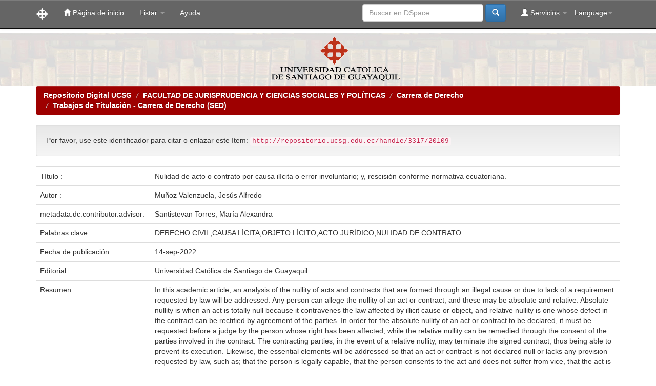

--- FILE ---
content_type: text/html;charset=UTF-8
request_url: http://repositorio.ucsg.edu.ec/handle/3317/20109
body_size: 23137
content:


















<!DOCTYPE html>
<html>
    <head>
        <title>Repositorio Digital UCSG: Nulidad de acto o contrato por causa ilícita o error involuntario; y, rescisión conforme normativa ecuatoriana.</title>
        <meta http-equiv="Content-Type" content="text/html; charset=UTF-8" />
        <meta name="Generator" content="DSpace 5.9" />
        <meta name="viewport" content="width=device-width, initial-scale=1.0">
        <link rel="shortcut icon" href="/favicon.ico" type="image/x-icon"/>
	    <link rel="stylesheet" href="/static/css/jquery-ui-1.10.3.custom/redmond/jquery-ui-1.10.3.custom.css" type="text/css" />
	    <link rel="stylesheet" href="/static/css/bootstrap/bootstrap.min.css" type="text/css" />
	    <link rel="stylesheet" href="/static/css/bootstrap/bootstrap-theme.min.css" type="text/css" />
	    <link rel="stylesheet" href="/static/css/bootstrap/dspace-theme.css" type="text/css" />

        <link rel="search" type="application/opensearchdescription+xml" href="/open-search/description.xml" title="DSpace"/>


<link rel="schema.DCTERMS" href="http://purl.org/dc/terms/" />
<link rel="schema.DC" href="http://purl.org/dc/elements/1.1/" />
<meta name="DC.contributor" content="Santistevan Torres, María Alexandra" />
<meta name="DC.creator" content="Muñoz Valenzuela, Jesús Alfredo" />
<meta name="DCTERMS.dateAccepted" content="2022-11-16T03:06:17Z" scheme="DCTERMS.W3CDTF" />
<meta name="DCTERMS.available" content="2022-11-16T03:06:17Z" scheme="DCTERMS.W3CDTF" />
<meta name="DCTERMS.issued" content="2022-09-14" scheme="DCTERMS.W3CDTF" />
<meta name="DC.identifier" content="http://repositorio.ucsg.edu.ec/handle/3317/20109" scheme="DCTERMS.URI" />
<meta name="DC.description" content="En el presente artículo académico se abordará un análisis de la nulidad de los actos y&#xD;&#xA;contratos que se forman mediante una causa ilegal o por falta de un requerimiento solicitado&#xD;&#xA;por la ley. Cualquier persona puede alegar la nulidad de un acto o contrato, pudiendo ser estas&#xD;&#xA;absolutas y relativas. La nulidad absoluta es cuando un acto es totalmente nulo debido a&#xD;&#xA;contraviene la ley afectada por causa u objeto ilícito, y, la nulidad relativa es aquella cuyo vicio&#xD;&#xA;en el contrato puede ser saneado por acuerdo de las partes. Para que se declare la nulidad&#xD;&#xA;absoluta de un acto o contrato debe ser solicitado ante un juez por parte de quien se le ha&#xD;&#xA;afectado su derecho, mientras que la nulidad relativa puede ser subsanada a través del&#xD;&#xA;consentimiento de las partes que intervienen en el contrato. Los contratantes en caso de existir&#xD;&#xA;una nulidad relativa pueden rescindir el contrato suscrito pudiendo con ello impedir la ejecución&#xD;&#xA;del mismo. Asimismo, se abordará los elementos primordiales para que un acto o contrato no&#xD;&#xA;sea declarado nulo o falte alguna disposición que solicite la ley, como; que la persona sea&#xD;&#xA;legalmente capaz, que la persona consienta en el acto y no adolezca de vicio, que el acto se&#xD;&#xA;genere sobre un objeto licito; y, que su causa sea licita." xml:lang="en_US" />
<meta name="DCTERMS.abstract" content="In this academic article, an analysis of the nullity of acts and contracts that are formed&#xD;&#xA;through an illegal cause or due to lack of a requirement requested by law will be addressed.&#xD;&#xA;Any person can allege the nullity of an act or contract, and these may be absolute and relative.&#xD;&#xA;Absolute nullity is when an act is totally null because it contravenes the law affected by illicit&#xD;&#xA;cause or object, and relative nullity is one whose defect in the contract can be rectified by&#xD;&#xA;agreement of the parties. In order for the absolute nullity of an act or contract to be declared, it&#xD;&#xA;must be requested before a judge by the person whose right has been affected, while the relative&#xD;&#xA;nullity can be remedied through the consent of the parties involved in the contract. The&#xD;&#xA;contracting parties, in the event of a relative nullity, may terminate the signed contract, thus&#xD;&#xA;being able to prevent its execution. Likewise, the essential elements will be addressed so that&#xD;&#xA;an act or contract is not declared null or lacks any provision requested by law, such as; that the&#xD;&#xA;person is legally capable, that the person consents to the act and does not suffer from vice, that&#xD;&#xA;the act is generated on a lawful object; and, that its cause be lawful." xml:lang="en_US" />
<meta name="DC.format" content="application/pdf" xml:lang="en_US" />
<meta name="DC.language" content="spa" xml:lang="en_US" scheme="DCTERMS.RFC1766" />
<meta name="DC.publisher" content="Universidad Católica de Santiago de Guayaquil" xml:lang="en_US" />
<meta name="DC.rights" content="info:eu-repo/semantics/openAccess" xml:lang="en_US" />
<meta name="DC.rights" content="http://creativecommons.org/licenses/by-nc-sa/4.0/" xml:lang="en_US" scheme="DCTERMS.URI" />
<meta name="DC.subject" content="DERECHO CIVIL" xml:lang="en_US" />
<meta name="DC.subject" content="CAUSA LÍCITA" xml:lang="en_US" />
<meta name="DC.subject" content="OBJETO LÍCITO" xml:lang="en_US" />
<meta name="DC.subject" content="ACTO JURÍDICO" xml:lang="en_US" />
<meta name="DC.subject" content="NULIDAD DE CONTRATO" xml:lang="en_US" />
<meta name="DC.title" content="Nulidad de acto o contrato por causa ilícita o error involuntario; y, rescisión conforme normativa ecuatoriana." xml:lang="en_US" />
<meta name="DC.type" content="info:eu-repo/semantics/bachelorThesis" xml:lang="en_US" />

<meta name="citation_keywords" content="DERECHO CIVIL; CAUSA LÍCITA; OBJETO LÍCITO; ACTO JURÍDICO; NULIDAD DE CONTRATO; info:eu-repo/semantics/bachelorThesis" />
<meta name="citation_title" content="Nulidad de acto o contrato por causa ilícita o error involuntario; y, rescisión conforme normativa ecuatoriana." />
<meta name="citation_publisher" content="Universidad Católica de Santiago de Guayaquil" />
<meta name="citation_language" content="spa" />
<meta name="citation_author" content="Muñoz Valenzuela, Jesús Alfredo" />
<meta name="citation_pdf_url" content="http://repositorio.ucsg.edu.ec/bitstream/3317/20109/1/T-UCSG-PRE-JUR-DER-MD-500.pdf" />
<meta name="citation_date" content="2022-09-14" />
<meta name="citation_abstract_html_url" content="http://repositorio.ucsg.edu.ec/handle/3317/20109" />


        
	<script type='text/javascript' src="/static/js/jquery/jquery-1.10.2.min.js"></script>
	<script type='text/javascript' src='/static/js/jquery/jquery-ui-1.10.3.custom.min.js'></script>
	<script type='text/javascript' src='/static/js/bootstrap/bootstrap.min.js'></script>
	<script type='text/javascript' src='/static/js/holder.js'></script>
	<script type="text/javascript" src="/utils.js"></script>
    <script type="text/javascript" src="/static/js/choice-support.js"> </script>

    
    
        <script type="text/javascript">
            var _gaq = _gaq || [];
            _gaq.push(['_setAccount', 'UA-34841612-1']);
            _gaq.push(['_trackPageview']);

            (function() {
                var ga = document.createElement('script'); ga.type = 'text/javascript'; ga.async = true;
                ga.src = ('https:' == document.location.protocol ? 'https://ssl' : 'http://www') + '.google-analytics.com/ga.js';
                var s = document.getElementsByTagName('script')[0]; s.parentNode.insertBefore(ga, s);
            })();
        </script>
    
    

<!-- HTML5 shim and Respond.js IE8 support of HTML5 elements and media queries -->
<!--[if lt IE 9]>
  <script src="/static/js/html5shiv.js"></script>
  <script src="/static/js/respond.min.js"></script>
<![endif]-->
<script>
(function(i,s,o,g,r,a,m){i['GoogleAnalyticsObject']=r;i[r]=i[r]||function(){(i[r].q=i[r].q||[]).push(arguments)},i[r].l=1*new Date();a=s.createElement(o),m=s.getElementsByTagName(o)[0];a.async=1;a.src=g;m.parentNode.insertBefore(a,m)})(window,document,'script','//www.google-analytics.com/analytics.js','ga');ga('create', 'UA-34841612-1', 'auto');ga('send', 'pageview');
</script>
    </head>

    
    
    <body class="undernavigation">
<a class="sr-only" href="#content">Skip navigation</a>
<header class="navbar navbar-inverse navbar-fixed-top">    
    
            <div class="container">
                

























       <div class="navbar-header">
         <button type="button" class="navbar-toggle" data-toggle="collapse" data-target=".navbar-collapse">
           <span class="icon-bar"></span>
           <span class="icon-bar"></span>
           <span class="icon-bar"></span>
         </button>
         <a class="navbar-brand" href="/"><img height="25" src="/image/dspace-logo-only.png" alt="DSpace logo" /></a>
       </div>
       <nav class="collapse navbar-collapse bs-navbar-collapse" role="navigation">
         <ul class="nav navbar-nav">
           <li class=""><a href="/"><span class="glyphicon glyphicon-home"></span> Página de inicio </a></li>
                
           <li class="dropdown">
             <a href="#" class="dropdown-toggle" data-toggle="dropdown">Listar  <b class="caret"></b></a>
             <ul class="dropdown-menu">
               <li><a href="/community-list">Comunidades </a></li>
				<li class="divider"></li>
        <li class="dropdown-header">Buscar elementos por:</li>
				
				
				
				      			<li><a href="/browse?type=dateissued">Fecha Publicación</a></li>
					
				      			<li><a href="/browse?type=author">Autor</a></li>
					
				      			<li><a href="/browse?type=title">Título</a></li>
					
				      			<li><a href="/browse?type=subject">Materia</a></li>
					
				    
				

            </ul>
          </li>
          <li class=""><script type="text/javascript">
<!-- Javascript starts here
document.write('<a href="#" onClick="var popupwin = window.open(\'/help/index.html\',\'dspacepopup\',\'height=600,width=550,resizable,scrollbars\');popupwin.focus();return false;">Ayuda <\/a>');
// -->
</script><noscript><a href="/help/index.html" target="dspacepopup">Ayuda </a></noscript></li>
       </ul>

 
    <div class="nav navbar-nav navbar-right">
	 <ul class="nav navbar-nav navbar-right">
      <li class="dropdown">
       <a href="#" class="dropdown-toggle" data-toggle="dropdown">Language<b class="caret"></b></a>
        <ul class="dropdown-menu">
 
      <li>
        <a onclick="javascript:document.repost.locale.value='fr';
                  document.repost.submit();" href="?locale=fr">
         français
       </a>
      </li>
 
      <li>
        <a onclick="javascript:document.repost.locale.value='en';
                  document.repost.submit();" href="?locale=en">
         English
       </a>
      </li>
 
      <li>
        <a onclick="javascript:document.repost.locale.value='es';
                  document.repost.submit();" href="?locale=es">
         español
       </a>
      </li>
 
     </ul>
    </li>
    </ul>
  </div>
 
 
       <div class="nav navbar-nav navbar-right">
		<ul class="nav navbar-nav navbar-right">
         <li class="dropdown">
         
             <a href="#" class="dropdown-toggle" data-toggle="dropdown"><span class="glyphicon glyphicon-user"></span> Servicios  <b class="caret"></b></a>
	             
             <ul class="dropdown-menu">
               <li><a href="/mydspace">Mi DSpace </a></li>
               <li><a href="/subscribe">Alertas </a></li>
               <li><a href="/profile">Editar perfil </a></li>

		
             </ul>
           </li>
          </ul>
          
	
	<form method="get" action="/simple-search" class="navbar-form navbar-right">
	    <div class="form-group">
          <input type="text" class="form-control" placeholder="Buscar en&nbsp;DSpace " name="query" id="tequery" size="25"/>
        </div>
        <button type="submit" class="btn btn-primary"><span class="glyphicon glyphicon-search"></span></button>

	</form></div>
    </nav>

            </div>

</header>

<main id="content" role="main">
<table width="100%" border="0" cellpadding="5" cellspacing="0">
<tr>
  <td align="center" background="/image/marmol.jpg" alt="DSpace logo"><center><div class="col-md-12"><img class="pull-center" src="/image/logo.gif" alt="DSpace logo" /></div></center></td>
</tr>
</table>
<!-- <div class="container banner">
	<div class="row">
		<div class="col-md-9 brand">
		<h1>DSpace <small>JSPUI</small></h1>
        <h4>DSpace almacena y facilita el acceso abierto a todo tipo de contenido digital incluyendo texto, imágenes, vídeos y colecciones de datos.</h4> <a href="http://www.dspace.org" class="btn btn-primary">Leer más</a> 
        </div>
        <div class="col-md-3"><img class="pull-right" src="/image/logo.gif" alt="DSpace logo" />
        </div>
	</div>
</div>	
<br/> -->
                

<div class="container">
                



  

<ol class="breadcrumb btn-success">

  <li><a href="/">Repositorio Digital UCSG</a></li>

  <li><a href="/handle/3317/16">FACULTAD DE JURISPRUDENCIA Y CIENCIAS SOCIALES Y POLÍTICAS</a></li>

  <li><a href="/handle/3317/563">Carrera de Derecho</a></li>

  <li><a href="/handle/3317/5739">Trabajos de Titulación - Carrera de Derecho (SED)</a></li>

</ol>

</div>                



        
<div class="container">
		






























		
		
		
		

                
                <div class="well">Por favor, use este identificador para citar o enlazar este ítem: 
                <code>http://repositorio.ucsg.edu.ec/handle/3317/20109</code></div>



    
    <table class="table itemDisplayTable">
<tr><td class="metadataFieldLabel">Título :&nbsp;</td><td class="metadataFieldValue">Nulidad&#x20;de&#x20;acto&#x20;o&#x20;contrato&#x20;por&#x20;causa&#x20;ilícita&#x20;o&#x20;error&#x20;involuntario;&#x20;y,&#x20;rescisión&#x20;conforme&#x20;normativa&#x20;ecuatoriana.</td></tr>
<tr><td class="metadataFieldLabel">Autor :&nbsp;</td><td class="metadataFieldValue"><a class="author"href="/browse?type=author&amp;value=Mu%C3%B1oz+Valenzuela%2C+Jes%C3%BAs+Alfredo">Muñoz&#x20;Valenzuela,&#x20;Jesús&#x20;Alfredo</a></td></tr>
<tr><td class="metadataFieldLabel">metadata.dc.contributor.advisor:&nbsp;</td><td class="metadataFieldValue"><a class="author"href="/browse?type=author&amp;value=Santistevan+Torres%2C+Mar%C3%ADa+Alexandra">Santistevan&#x20;Torres,&#x20;María&#x20;Alexandra</a></td></tr>
<tr><td class="metadataFieldLabel">Palabras clave :&nbsp;</td><td class="metadataFieldValue">DERECHO&#x20;CIVIL;CAUSA&#x20;LÍCITA;OBJETO&#x20;LÍCITO;ACTO&#x20;JURÍDICO;NULIDAD&#x20;DE&#x20;CONTRATO</td></tr>
<tr><td class="metadataFieldLabel">Fecha de publicación :&nbsp;</td><td class="metadataFieldValue">14-sep-2022</td></tr>
<tr><td class="metadataFieldLabel">Editorial :&nbsp;</td><td class="metadataFieldValue">Universidad&#x20;Católica&#x20;de&#x20;Santiago&#x20;de&#x20;Guayaquil</td></tr>
<tr><td class="metadataFieldLabel">Resumen :&nbsp;</td><td class="metadataFieldValue">In&#x20;this&#x20;academic&#x20;article,&#x20;an&#x20;analysis&#x20;of&#x20;the&#x20;nullity&#x20;of&#x20;acts&#x20;and&#x20;contracts&#x20;that&#x20;are&#x20;formed&#x0D;&#x0A;through&#x20;an&#x20;illegal&#x20;cause&#x20;or&#x20;due&#x20;to&#x20;lack&#x20;of&#x20;a&#x20;requirement&#x20;requested&#x20;by&#x20;law&#x20;will&#x20;be&#x20;addressed.&#x0D;&#x0A;Any&#x20;person&#x20;can&#x20;allege&#x20;the&#x20;nullity&#x20;of&#x20;an&#x20;act&#x20;or&#x20;contract,&#x20;and&#x20;these&#x20;may&#x20;be&#x20;absolute&#x20;and&#x20;relative.&#x0D;&#x0A;Absolute&#x20;nullity&#x20;is&#x20;when&#x20;an&#x20;act&#x20;is&#x20;totally&#x20;null&#x20;because&#x20;it&#x20;contravenes&#x20;the&#x20;law&#x20;affected&#x20;by&#x20;illicit&#x0D;&#x0A;cause&#x20;or&#x20;object,&#x20;and&#x20;relative&#x20;nullity&#x20;is&#x20;one&#x20;whose&#x20;defect&#x20;in&#x20;the&#x20;contract&#x20;can&#x20;be&#x20;rectified&#x20;by&#x0D;&#x0A;agreement&#x20;of&#x20;the&#x20;parties.&#x20;In&#x20;order&#x20;for&#x20;the&#x20;absolute&#x20;nullity&#x20;of&#x20;an&#x20;act&#x20;or&#x20;contract&#x20;to&#x20;be&#x20;declared,&#x20;it&#x0D;&#x0A;must&#x20;be&#x20;requested&#x20;before&#x20;a&#x20;judge&#x20;by&#x20;the&#x20;person&#x20;whose&#x20;right&#x20;has&#x20;been&#x20;affected,&#x20;while&#x20;the&#x20;relative&#x0D;&#x0A;nullity&#x20;can&#x20;be&#x20;remedied&#x20;through&#x20;the&#x20;consent&#x20;of&#x20;the&#x20;parties&#x20;involved&#x20;in&#x20;the&#x20;contract.&#x20;The&#x0D;&#x0A;contracting&#x20;parties,&#x20;in&#x20;the&#x20;event&#x20;of&#x20;a&#x20;relative&#x20;nullity,&#x20;may&#x20;terminate&#x20;the&#x20;signed&#x20;contract,&#x20;thus&#x0D;&#x0A;being&#x20;able&#x20;to&#x20;prevent&#x20;its&#x20;execution.&#x20;Likewise,&#x20;the&#x20;essential&#x20;elements&#x20;will&#x20;be&#x20;addressed&#x20;so&#x20;that&#x0D;&#x0A;an&#x20;act&#x20;or&#x20;contract&#x20;is&#x20;not&#x20;declared&#x20;null&#x20;or&#x20;lacks&#x20;any&#x20;provision&#x20;requested&#x20;by&#x20;law,&#x20;such&#x20;as;&#x20;that&#x20;the&#x0D;&#x0A;person&#x20;is&#x20;legally&#x20;capable,&#x20;that&#x20;the&#x20;person&#x20;consents&#x20;to&#x20;the&#x20;act&#x20;and&#x20;does&#x20;not&#x20;suffer&#x20;from&#x20;vice,&#x20;that&#x0D;&#x0A;the&#x20;act&#x20;is&#x20;generated&#x20;on&#x20;a&#x20;lawful&#x20;object;&#x20;and,&#x20;that&#x20;its&#x20;cause&#x20;be&#x20;lawful.</td></tr>
<tr><td class="metadataFieldLabel">Descripción :&nbsp;</td><td class="metadataFieldValue">En&#x20;el&#x20;presente&#x20;artículo&#x20;académico&#x20;se&#x20;abordará&#x20;un&#x20;análisis&#x20;de&#x20;la&#x20;nulidad&#x20;de&#x20;los&#x20;actos&#x20;y&#x0D;&#x0A;contratos&#x20;que&#x20;se&#x20;forman&#x20;mediante&#x20;una&#x20;causa&#x20;ilegal&#x20;o&#x20;por&#x20;falta&#x20;de&#x20;un&#x20;requerimiento&#x20;solicitado&#x0D;&#x0A;por&#x20;la&#x20;ley.&#x20;Cualquier&#x20;persona&#x20;puede&#x20;alegar&#x20;la&#x20;nulidad&#x20;de&#x20;un&#x20;acto&#x20;o&#x20;contrato,&#x20;pudiendo&#x20;ser&#x20;estas&#x0D;&#x0A;absolutas&#x20;y&#x20;relativas.&#x20;La&#x20;nulidad&#x20;absoluta&#x20;es&#x20;cuando&#x20;un&#x20;acto&#x20;es&#x20;totalmente&#x20;nulo&#x20;debido&#x20;a&#x0D;&#x0A;contraviene&#x20;la&#x20;ley&#x20;afectada&#x20;por&#x20;causa&#x20;u&#x20;objeto&#x20;ilícito,&#x20;y,&#x20;la&#x20;nulidad&#x20;relativa&#x20;es&#x20;aquella&#x20;cuyo&#x20;vicio&#x0D;&#x0A;en&#x20;el&#x20;contrato&#x20;puede&#x20;ser&#x20;saneado&#x20;por&#x20;acuerdo&#x20;de&#x20;las&#x20;partes.&#x20;Para&#x20;que&#x20;se&#x20;declare&#x20;la&#x20;nulidad&#x0D;&#x0A;absoluta&#x20;de&#x20;un&#x20;acto&#x20;o&#x20;contrato&#x20;debe&#x20;ser&#x20;solicitado&#x20;ante&#x20;un&#x20;juez&#x20;por&#x20;parte&#x20;de&#x20;quien&#x20;se&#x20;le&#x20;ha&#x0D;&#x0A;afectado&#x20;su&#x20;derecho,&#x20;mientras&#x20;que&#x20;la&#x20;nulidad&#x20;relativa&#x20;puede&#x20;ser&#x20;subsanada&#x20;a&#x20;través&#x20;del&#x0D;&#x0A;consentimiento&#x20;de&#x20;las&#x20;partes&#x20;que&#x20;intervienen&#x20;en&#x20;el&#x20;contrato.&#x20;Los&#x20;contratantes&#x20;en&#x20;caso&#x20;de&#x20;existir&#x0D;&#x0A;una&#x20;nulidad&#x20;relativa&#x20;pueden&#x20;rescindir&#x20;el&#x20;contrato&#x20;suscrito&#x20;pudiendo&#x20;con&#x20;ello&#x20;impedir&#x20;la&#x20;ejecución&#x0D;&#x0A;del&#x20;mismo.&#x20;Asimismo,&#x20;se&#x20;abordará&#x20;los&#x20;elementos&#x20;primordiales&#x20;para&#x20;que&#x20;un&#x20;acto&#x20;o&#x20;contrato&#x20;no&#x0D;&#x0A;sea&#x20;declarado&#x20;nulo&#x20;o&#x20;falte&#x20;alguna&#x20;disposición&#x20;que&#x20;solicite&#x20;la&#x20;ley,&#x20;como;&#x20;que&#x20;la&#x20;persona&#x20;sea&#x0D;&#x0A;legalmente&#x20;capaz,&#x20;que&#x20;la&#x20;persona&#x20;consienta&#x20;en&#x20;el&#x20;acto&#x20;y&#x20;no&#x20;adolezca&#x20;de&#x20;vicio,&#x20;que&#x20;el&#x20;acto&#x20;se&#x0D;&#x0A;genere&#x20;sobre&#x20;un&#x20;objeto&#x20;licito;&#x20;y,&#x20;que&#x20;su&#x20;causa&#x20;sea&#x20;licita.</td></tr>
<tr><td class="metadataFieldLabel">URI :&nbsp;</td><td class="metadataFieldValue"><a href="http://repositorio.ucsg.edu.ec/handle/3317/20109">http:&#x2F;&#x2F;repositorio.ucsg.edu.ec&#x2F;handle&#x2F;3317&#x2F;20109</a></td></tr>
<tr><td class="metadataFieldLabel">Aparece en las colecciones: </td><td class="metadataFieldValue"><a href="/handle/3317/5739">Trabajos de Titulación - Carrera de Derecho (SED)</a><br/></td></tr>
</table><br/>
<div class="panel panel-info"><div class="panel-heading">Ficheros en este ítem: </div>
<table class="table panel-body"><tr><th id="t1" class="standard">Fichero </th>
<th id="t2" class="standard">Descripción </th>
<th id="t3" class="standard">Tamaño </th><th id="t4" class="standard">Formato </th><th>&nbsp;</th></tr>
<tr><td headers="t1" class="standard"><a target="_blank" href="/bitstream/3317/20109/1/T-UCSG-PRE-JUR-DER-MD-500.pdf">T-UCSG-PRE-JUR-DER-MD-500.pdf</a></td><td headers="t2" class="standard"></td><td headers="t3" class="standard">511,8 kB</td><td headers="t4" class="standard">Adobe PDF</td><td class="standard" align="center"><a class="btn btn-primary" target="_blank" href="/bitstream/3317/20109/1/T-UCSG-PRE-JUR-DER-MD-500.pdf">Visualizar/Abrir </a></td></tr></table>
</div>

<div class="container row">


    <a class="btn btn-default" href="/handle/3317/20109?mode=full">
        Mostrar el registro Dublin Core completo del ítem 
    </a>

    <a class="statisticsLink  btn btn-primary" href="/handle/3317/20109/statistics"><span class="glyphicon glyphicon-stats"></span></a>

    

</div>
<br/>
    

<br/>
    

    <p class="submitFormHelp alert alert-info">Este ítem está sujeto a una licencia Creative Commons  <a href="http://creativecommons.org/licenses/by-nc-sa/4.0/">Licencia Creative Commons </a>
    <a href="http://creativecommons.org/licenses/by-nc-sa/4.0/"><img src="/image/cc-somerights.gif" border="0" alt="Creative Commons" style="margin-top: -5px;" class="pull-right"/></a>
    </p>
    <!--
    null
    -->
    












            

</div>
</main>
            
             <footer class="navbar navbar-inverse navbar-bottom">
<div id="designedby" class="container text-muted">
<a href="https://rraae.cedia.edu.ec" target="_blank"><img src="/image/logorrae.png"></a>
</div>
<br>

             <div id="designedby" class="container text-muted">
             Theme by <a href="http://www.cineca.it"><img
                                    src="/image/logo-cineca-small.png"
                                    alt="Logo CINECA" /></a>
			<div id="footer_feedback" class="pull-right">                                    
                                <p class="text-muted"><a target="_blank" href="http://www.dspace.org/">DSpace Software</a> Copyright&nbsp;&copy;&nbsp;2002-2008&nbsp;<a target="_blank" href="http://web.mit.edu/">MIT</a>&nbsp;and&nbsp;<a target="_blank" href="http://www.hp.com/">Hewlett-Packard</a>&nbsp;-
                                <a target="_blank" href="/feedback">Comentarios </a>
                                <a href="/htmlmap"></a></p>
                                </div>
			</div>
<!--  -->
    </footer>
    </body>
</html>

